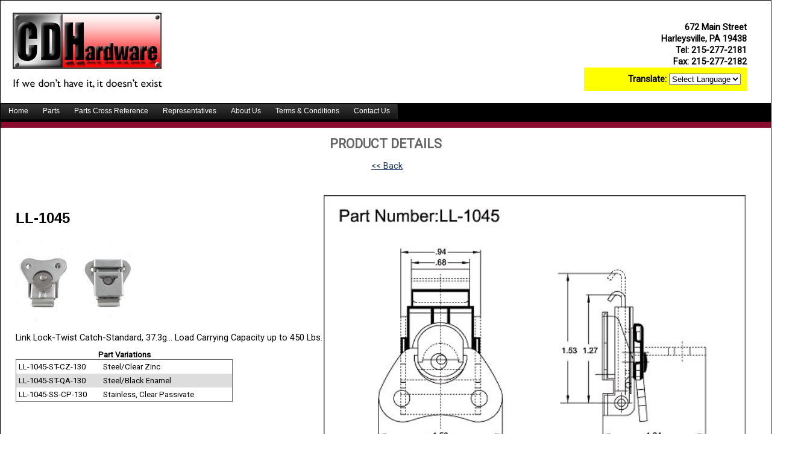

--- FILE ---
content_type: text/html; charset=utf-8
request_url: https://cdhardware.net/partDetails.aspx?PartID=148
body_size: 4967
content:


<!DOCTYPE html>

<html xmlns="http://www.w3.org/1999/xhtml">
<head><link href="styles.css" rel="stylesheet" /><title>

</title><link href="https://fonts.googleapis.com/css?family=Roboto" rel="stylesheet" />
    <style type="text/css">
        .maximage {
            max-width: 700px;
            width:100%;
        }
    </style>

   <link href="/WebResource.axd?d=2G1usRueQu9AYQDMXJw_jvmU7U3a848HQ8XTW7NFpZ3hpQ49i9iQ0T4p_x6zPrxFvklSJ7wGDpnBjnb7xcyn-9dUQr-e3ME5f2mRSYPyQ3jrhki0BKvn18ne8cZF6x8mDVCmg5DpT9qnQ3yyFpIV9A2&amp;t=637275580841971112" type="text/css" rel="stylesheet" class="Telerik_stylesheet" /><link href="/WebResource.axd?d=NYMt3chsXiScZaPo3_9VK0DFrHl2p-ezqvuDcFbRvB6_-U92RVG-WnpqReM7SthPoOOvwjEH0VinCTKGwyHBSrJGColhUWG-qDZBLCV0kHGr10drJx19lO4c9jwighuNpHiTWtqx7Be-vJIwj4-cS45JZcuOdTvt9QJfJEkLCpY1&amp;t=637275580872283802" type="text/css" rel="stylesheet" class="Telerik_stylesheet" /></head>
<body>
       
    <form name="aspnetForm" method="post" action="./partDetails.aspx?PartID=148" id="aspnetForm">
<div>
<input type="hidden" name="ctl00_RadScriptManager1_TSM" id="ctl00_RadScriptManager1_TSM" value="" />
<input type="hidden" name="__EVENTTARGET" id="__EVENTTARGET" value="" />
<input type="hidden" name="__EVENTARGUMENT" id="__EVENTARGUMENT" value="" />
<input type="hidden" name="__LASTFOCUS" id="__LASTFOCUS" value="" />
<input type="hidden" name="__VIEWSTATE" id="__VIEWSTATE" value="/[base64]/rVEn38RHppiu6S2o0So1q8SvgU7jr6" />
</div>

<script type="text/javascript">
//<![CDATA[
var theForm = document.forms['aspnetForm'];
if (!theForm) {
    theForm = document.aspnetForm;
}
function __doPostBack(eventTarget, eventArgument) {
    if (!theForm.onsubmit || (theForm.onsubmit() != false)) {
        theForm.__EVENTTARGET.value = eventTarget;
        theForm.__EVENTARGUMENT.value = eventArgument;
        theForm.submit();
    }
}
//]]>
</script>


<script src="/WebResource.axd?d=jWcf0NHLfMD6E0-VAB-9wgRH_ZnzGPVh3JiQz_NQYqUKjB7bp_BTEW6E7v3Izi6uZhvafAeNiLuDQn3WxTZmm_lfKKd9DglnfD8e9_UgOlg1&amp;t=638901392248157332" type="text/javascript"></script>


<script src="/Telerik.Web.UI.WebResource.axd?_TSM_HiddenField_=ctl00_RadScriptManager1_TSM&amp;compress=1&amp;_TSM_CombinedScripts_=%3b%3bSystem.Web.Extensions%2c+Version%3d4.0.0.0%2c+Culture%3dneutral%2c+PublicKeyToken%3d31bf3856ad364e35%3aen-US%3aa8328cc8-0a99-4e41-8fe3-b58afac64e45%3aea597d4b%3ab25378d2%3bTelerik.Web.UI%2c+Version%3d2019.2.514.40%2c+Culture%3dneutral%2c+PublicKeyToken%3d121fae78165ba3d4%3aen-US%3ac6f7a274-ce18-4c5a-9edc-a9c0d704746c%3a16e4e7cd%3a33715776%3af7645509%3a24ee1bba%3ae330518b%3a2003d0b8%3ac128760b%3a1e771326%3a88144a7a%3ac8618e41%3a1a73651d%3a333f8d94" type="text/javascript"></script>
<div>

	<input type="hidden" name="__VIEWSTATEGENERATOR" id="__VIEWSTATEGENERATOR" value="1739E1A4" />
	<input type="hidden" name="__EVENTVALIDATION" id="__EVENTVALIDATION" value="/wEdAAlKwp4AqJMRHQmQtNMKeDviwEe/aI/xntkvkA3CtRRK+jHcy5Akuw9g1MylTyCySxsV8byvHijW3aUXbpkaItRo+C9wpZlQ5xG1je9LwKIVh0S+MjmblbFXt8gItTMWYnhfIesJaA6GyF850Y3WccbaKU/I2UTdU68Utb2e4EUYmz5i/+dkBtrqkO60Hx9V3KAEvp4kQqneiYG2bKtc+C8AAEH5NXLGTGUosZBhefWVQg==" />
</div>
        <script type="text/javascript">
//<![CDATA[
Sys.WebForms.PageRequestManager._initialize('ctl00$RadScriptManager1', 'aspnetForm', [], [], [], 90, 'ctl00');
//]]>
</script>

        <div class="container">
    <div class="header">
        <div style="width:50%; float:left; padding:20px;">
        <img id="ctl00_Image1" src="images/header.jpg" style="border-width:0px;" />
        </div>
        <div class="address">
        672 Main Street<br />Harleysville, PA 19438<br />Tel: 215-277-2181<br />Fax: 215-277-2182<br />
        <div class="translateDiv">
    Translate: <select name="ctl00$ddlCountry" onchange="javascript:setTimeout(&#39;__doPostBack(\&#39;ctl00$ddlCountry\&#39;,\&#39;\&#39;)&#39;, 0)" id="ctl00_ddlCountry">
	<option selected="selected" value="">Select Language</option>
	<option value="es">Spanish</option>
	<option value="fr">French</option>
	<option value="de">German</option>
	<option value="hu">Hungarian</option>
	<option value="el">Greek</option>
	<option value="pl">Polish</option>
	<option value="ar">Arabic</option>

</select>
    </div>    
        </div>
    </div>
            <div class="menu">
            <div tabindex="0" id="ctl00_RadMenu1" class="RadMenu RadMenu_Black" style="top: 0px; left: 0px">
	<!-- 2019.2.514.40 --><ul class="rmRootGroup rmHorizontal">
		<li class="rmItem rmFirst"><a class="rmLink rmRootLink" href="Default.aspx"><span class="rmText">Home</span></a></li><li class="rmItem "><a class="rmLink rmRootLink" href="partsview.aspx"><span class="rmText">Parts</span></a></li><li class="rmItem "><a class="rmLink rmRootLink" href="crossrefs.aspx"><span class="rmText">Parts Cross Reference</span></a></li><li class="rmItem "><a class="rmLink rmRootLink" href="reps.aspx"><span class="rmText">Representatives</span></a></li><li class="rmItem "><a class="rmLink rmRootLink" href="about.aspx"><span class="rmText">About Us</span></a></li><li class="rmItem "><a class="rmLink rmRootLink" href="terms.aspx"><span class="rmText">Terms & Conditions</span></a></li><li class="rmItem rmLast"><a class="rmLink rmRootLink" href="contact.aspx"><span class="rmText">Contact Us</span></a></li>
	</ul><input id="ctl00_RadMenu1_ClientState" name="ctl00_RadMenu1_ClientState" type="hidden" />
</div>

        </div>
           
        <div style="background-color:#880C2E;height:10px; width:100%;"></div>
        
     <div class="contentcontainer" style="clear:both;">
        
 
    <h1>
        Product Details</h1>
    <p style="text-align: center">
        &nbsp;<a href="javascript:window.history.go(-1);">&lt;&lt; Back</a><br />
    </p>
    <div style="width:100%; padding:25px;">
        <div style="width:40%; vertical-align:top; float:left">
              <p class="familyName"><span id="ctl00_ContentPlaceHolder1_lblPartno">LL-1045</span></p>
                
              <p><img id="ctl00_ContentPlaceHolder1_imgPart" src="images/partpics/ll-1045.jpg" style="width:200px;border-width:0px;" /></p>

               <span id="ctl00_ContentPlaceHolder1_lblDetailedDescription">Link Lock-Twist Catch-Standard, 37.3g... Load Carrying Capacity up to 450 Lbs.</span> 
            <div style="height:12px;"></div>
            
            <table id="ctl00_ContentPlaceHolder1_dlVariations" cellspacing="0" cellpadding="4" border="0" style="background-color:White;border-color:#666666;border-width:1px;border-style:Solid;font-size:10pt;width:360px;border-collapse:collapse;">
	<caption>
		<strong>Part Variations</strong>
	</caption><tr>
		<td style="background-color:White;">
                    <div style="float:left; width:40%"> LL-1045-ST-CZ-130 </div><div style="float:right; width:60%;">  Steel/Clear Zinc </div>
                </td>
	</tr><tr>
		<td style="background-color:#DDDDDD;">
                    <div style="float:left; width:40%"> LL-1045-ST-QA-130 </div><div style="float:right; width:60%;">  Steel/Black Enamel </div>
                </td>
	</tr><tr>
		<td style="background-color:White;">
                    <div style="float:left; width:40%"> LL-1045-SS-CP-130 </div><div style="float:right; width:60%;">  Stainless, Clear Passivate </div>
                </td>
	</tr>
</table>
          </div>
          <div style="float:right; width:60%; vertical-align:top;">
              <img id="ctl00_ContentPlaceHolder1_imgDrawing" class="maximage" src="images/drawings/LL-1045-Model.jpg" style="border-width:0px;" /> 
          </div>      
    </div>
     <br style="clear:both;" />

                </div>
     <div style="background-color:black; height:10px; width:100%; margin-top:10px; margin-bottom:10px;"></div>
        <div style="text-align:center; padding:6px;">
            CD Hardware<br />
            672 Main Street<br />
            Harleysville, PA 19438<br />
            Phone: 215.277.2181<br />
            Fax: 215.277.2182
        </div>
   </div>

    <div style="height:20px;"></div>
   <br style="clear:both;" />
    

<script type="text/javascript">
//<![CDATA[
window.__TsmHiddenField = $get('ctl00_RadScriptManager1_TSM');Sys.Application.add_init(function() {
    $create(Telerik.Web.UI.RadMenu, {"_childListElementCssClass":null,"_skin":"Black","attributes":{},"clientStateFieldID":"ctl00_RadMenu1_ClientState","collapseAnimation":"{\"duration\":450}","expandAnimation":"{\"duration\":450}","itemData":[{"navigateUrl":"~/Default.aspx"},{"navigateUrl":"~/partsview.aspx"},{"navigateUrl":"~/crossrefs.aspx"},{"navigateUrl":"~/reps.aspx"},{"navigateUrl":"~/about.aspx"},{"navigateUrl":"~/terms.aspx"},{"navigateUrl":"~/contact.aspx"}]}, null, null, $get("ctl00_RadMenu1"));
});
//]]>
</script>
</form>
    
</body>
</html>


--- FILE ---
content_type: text/css
request_url: https://cdhardware.net/styles.css
body_size: 1054
content:
@charset "utf-8";
.areaborder {
	padding: 6px;
}
.tableborder {
	border: 1px solid #000000;
	font-size: 12pt;
}
body {
	/*font-family: Calibri, Arial, Helvetica, sans-serif; */
    font-family: 'Roboto', sans-serif;
	font-size: 11pt;
	color: #000000;
	background-color: #fff;
	margin: 0px;
	padding: 0px;
   
}

.container {
    max-width: 1280px;
    min-width:1024px;
    width:100%;
    margin-right: auto;
    margin-left: auto;
    border: 1px solid black;
    background-color:white;
    box-sizing:border-box;

 }

.header {
    width: 100%;
    max-width:1280px;
    margin-left:auto;
    margin-right:auto;
    clear:both;
}

.address {
    width:40%; 
    float:right; 
    text-align:right; 
    font-weight:bold; 
    line-height:1.3em;
    padding:35px 40px 0px 10px;
}

.leftcolumn {
    width: 20%;
    padding:4px 4px 10px 4px;

    text-align:center;
    float:left;
    box-sizing:border-box;
    background-color:#eee;

    
           
}

.contentcontainer
{
    width: 100%;
    margin-right:auto;
    margin-left:auto;
    background-color:#fff;
    
}

.content {
    width: 80%;
    text-align: center;
    background-color:white;
    float:left;
    box-sizing:border-box;
       
}

.menu {
    clear:both;
    width: 100%;
    border-top:1px solid black;
    background-color:black;
    height:30px;
}

.imageBorder {
	display: inline;
	border-top-width: 0px;
	border-right-width: 0px;
	border-bottom-width: 0px;
	border-left-width: 0px;
	border-top-style: none;
	border-right-style: none;
	border-bottom-style: none;
	border-left-style: none;
}
.normal {
	font-size: 11pt;
	font-family: Calibri,Arial, Helvetica, sans-serif;
}

a {
	color: #233D67;
}
.smalltext {
	font-size: small;
	text-decoration: none;
}

.productText {
	font-size: 12px;
}

.white {
	color: #FFFFFF;
}
.cellBottomLine {
	border-top-width: 1px;
	border-right-width: 1px;
	border-bottom-width: 1px;
	border-left-width: 1px;
	border-top-style: none;
	border-right-style: none;
	border-bottom-style: solid;
	border-left-style: none;
	border-top-color: #CCCCCC;
	border-right-color: #CCCCCC;
	border-bottom-color: #CCCCCC;
	border-left-color: #CCCCCC;
}


h1 {
	font-size: 16pt;
	color: #666666;
	text-transform: uppercase;
    text-align: center;
}
h2 {
	font-size:14pt;
	color: #666666;
	text-transform: uppercase;
}
.LargeText {
	font-size: 14px;
	color: #666666;
	font-family: Calibri, Arial, Helvetica, sans-serif;
}
.familyName {
	font-family: Calibri, Arial, Helvetica, sans-serif;
	font-size: 18pt;
	font-weight: bold;
	text-transform: uppercase;
}
.picBorder {
	margin: 4px;
	padding: 4px;
}
.inputText {
	font-family: Calibri, Arial, Helvetica, sans-serif;
	font-size: 12px;
}

.rightBorder {
	border-right-width: 1px;
	border-right-style: solid;
	border-right-color:#666666;

}


.BigText {
	font-size: 16px;
	font-family: Calibri, Arial, Helvetica, sans-serif;
}

.featuredpart {
    width: 48%;
    float: left;
    padding-top:10px;
    padding-bottom:10px;
    
    
}

.search {
    float: right;
    width: 48%;
    text-align:right;
    padding:10px 20px 10px 10px;
    
}

.contentheader {
    width:100%;
    background-color: #eeeeee;
    padding:4px;
    box-sizing:border-box;
    height:150px;
}

.picwidth {
    max-width: 600px;
}

.translateDiv {
    padding: 10px;
    width: 250px;
    background-color: yellow;
    float: right;
}

.spainReps {
    border-top: 3px solid #333;
    margin-top: 20px;
    padding-left: 25px;
    background-color:#eee;
}

--- FILE ---
content_type: text/css
request_url: https://cdhardware.net/WebResource.axd?d=NYMt3chsXiScZaPo3_9VK0DFrHl2p-ezqvuDcFbRvB6_-U92RVG-WnpqReM7SthPoOOvwjEH0VinCTKGwyHBSrJGColhUWG-qDZBLCV0kHGr10drJx19lO4c9jwighuNpHiTWtqx7Be-vJIwj4-cS45JZcuOdTvt9QJfJEkLCpY1&t=637275580872283802
body_size: 2862
content:
.RadMenu_Black .rmRootGroup,.RadMenu_Black a.rmLink,.RadMenu_Black .rmText,.RadMenu_Black .rmLeftArrow,.RadMenu_Black .rmRightArrow,.RadMenu_Black .rmTopArrow,.RadMenu_Black .rmBottomArrow{background-image:url('WebResource.axd?d=cIEtY0BrmQDyBR6ZQbWMsB3QDLeJdlwsGkTcGmSHcJRxLXrnScv8CwscSD3UVNK09hZPNVy1yqb9d4RsSCdzi9NHdsckE3izun91NGI6-S5Y5hI2Lrv6oGGCcNaQOyl7Z8b0Bo24rij6JCR3aUJcTt5k2_lz9k7A9smIqpJYADM1&t=637275580872283802');background-color:transparent}.RadMenu_Black .rmRootGroup{border:1px solid #202020;background-repeat:repeat-x;background-color:#161616}.RadMenu_Black .rmVertical{background-position:0 -408px}.RadMenu_Black,.RadMenu_Black a.rmLink{font:normal 12px/23px "Segoe UI",Arial,sans-serif;color:#fff;text-decoration:none}.RadMenu_Black a.rmLink:hover{color:#9eda29}.RadMenu_Black a.rmLink,.RadMenu_Black .rmText{background-repeat:no-repeat;background-position:0 500px}.RadMenu_Black a.rmLink:hover,.RadMenu_Black a.rmFocused{background-position:0 -72px}.RadMenu_Black a.rmSelected,.RadMenu_Black a.rmExpanded,.RadMenu_Black a.rmExpanded:hover{color:#9eda29;background-position:0 -72px}.RadMenu_Black a.rmExpanded .rmText,.RadMenu_Black a.rmExpanded:hover .rmText{background-position:100% -96px}.RadMenu_Black .rmLast a.rmExpanded .rmText{background-position:0 500px;background-repeat:no-repeat}.RadMenu_Black a.rmDisabled,.RadMenu_Black a.rmDisabled:hover{color:#7d7d7d;background-position:0 500px}.RadMenu_Black .rmGroup,.RadMenu_Black .rmMultiColumn,.RadMenu_Black .rmGroup .rmVertical{border:1px solid #080808;background:#4f4f4f url('WebResource.axd?d=cXhW2K4TInYYEn3boCcKTXRO6SAnunvm27s7inhioQXLSeJ0h0-CZgctwXWhl60fNTQr7_V3ipL4M1Mi4C5Pm_d-xHnuLYUDN0wgn4MtZtSdIs5YUAWjBwehD3AElbLc9eReciBt-J2oHNEuBABSrIHFLOEbrxmDxEid8oiRsUk1&t=637275580872283802') repeat-y 0 0}.RadMenu_Black .rmPopup{border:1px solid #080808}.RadMenu_Black .rmContentTemplate{background-color:#4f4f4f}.RadMenu_Black .rmTopFix,.RadMenu_Black .rmBottomFix,.RadMenu_Black .rmRoundedCorners .rmGroup .rmItem,.RadMenu_Black .rmRoundedCorners li.rmFirstGroupColumn .rmItem,.RadMenu_Black .rmRoundedCorners .rmFirstGroupColumn li.rmFirstGroupColumn .rmItem,.RadMenu_Black_Context.rmRoundedCorners .rmGroup .rmItem{background-image:url('WebResource.axd?d=cXhW2K4TInYYEn3boCcKTXRO6SAnunvm27s7inhioQXLSeJ0h0-CZgctwXWhl60fNTQr7_V3ipL4M1Mi4C5Pm_d-xHnuLYUDN0wgn4MtZtSdIs5YUAWjBwehD3AElbLc9eReciBt-J2oHNEuBABSrIHFLOEbrxmDxEid8oiRsUk1&t=637275580872283802');background-color:#4f4f4f;background-repeat:repeat-y;background-position:-2px 0}.RadMenu_Black .rmTopFix,.RadMenu_Black .rmBottomFix{background-position:-5px 0}.RadMenu_Black .rmPopup .rmTopFix,.RadMenu_Black .rmPopup .rmBottomFix{background-image:none}.RadMenu_Black .rmRoundedCorners .rmScrollWrapContainer .rmGroup,.RadMenu_Black .rmRoundedCorners .rmGroupColumn .rmItem,.RadMenu_Black .rmRoundedCorners .rmGroupColumn .rmGroupColumn .rmItem,.RadMenu_Black .rmRoundedCorners .rmHorizontal .rmItem,.RadMenu_Black .rmRoundedCorners .rmScrollWrap .rmVertical,.RadMenu_Black_Context .rmHorizontal.rmGroup,.RadMenu_Black_Context .rmHorizontal .rmGroup,.RadMenu_Black_Context.rmRoundedCorners .rmScrollWrapContainer .rmGroup,.RadMenu_Black_Context.rmRoundedCorners .rmHorizontal .rmItem,.RadMenu_Black_Context.rmRoundedCorners .rmScrollWrap .rmVertical{background-image:none}.RadMenu_Black .rmRoundedCorners .rmGroupColumn{background-color:#4f4f4f}.RadMenu_Black .rmBottomLeft,.RadMenu_Black .rmRoundedCorners .rmScrollWrapContainer,.RadMenu_Black_Context.rmRoundedCorners .rmScrollWrapContainer,.RadMenu_Black_Context.rmRoundedCorners ul.rmGroup,.RadMenu_Black .rmRoundedCorners ul.rmGroup,.RadMenu_Black .rmRoundedCorners .rmMultiColumn{background-image:url('WebResource.axd?d=HOEbmdnxVVRcSmv__NtWdn_0D-CMnVOuO9KMaFSzRyLog-mfn7PW2BXd2QLVigM-IgGKCan8dHUgRwiZFTftwGXsmjXS6hKVYCqniV--n6dk2eQpY1kjl8eVKzzJHtmuMpW_mn_xgU9VdbFUAOpxEcEewxalUADmwlOGfBm0Y1Q1&t=637275580872283802');background-color:transparent;background-repeat:no-repeat}.RadMenu_Black .rmPopup .rmBottomLeft{background-image:url('WebResource.axd?d=kB2l1-1yGou4KsjJWM3TEIW0ASNJm-eHVOA7cLlI0iFdMq2B08YPKI0jwm5h5aOAb3iOZxGXyUMzXPptP19pG6A3TTlLzMBIuhAvOyyB_hme2n7WllRIIsMOErtzEv-yVBwmtLtAjfiVyF_Ywz1R_trKqsCAYx66WOr54-aUhDUxiD_K1xJJ9HoqSsjxLOtH0&t=637275580872283802')}.RadMenu_Black .rmTopRight,.RadMenu_Black .rmBottomRight{background-image:url('WebResource.axd?d=r8sNGK7XykqgnpOOZNBqO8SnY707IofzAx6b-zy-9kO6ZWvM8TFWv5xxmZWk6o-0vVqYCrYJGsRCjAmy0pMnm3faKHa3X4ojSXLe2DlUM4YXHK1B0NLT_7Ob1946HBU2cXnzP5EDQgQ5ffMRJM0IBQ8-znk-fGAOl-Ke3bFSE23hrSdZpPS80vSJ5bqiz1wa0&t=637275580872283802');background-color:transparent;background-repeat:no-repeat}.RadMenu_Black .rmTopFix,.RadMenu_Black .rmBottomFix,.RadMenu_Black .rmRoundedCorners .rmGroup .rmFirst,.RadMenu_Black_Context.rmRoundedCorners .rmGroup .rmFirst,.rmRoundedCorners_Black .rmGroup .rmFirst{border-color:#080808}.RadMenu_Black .rmRoundedCorners .rmScrollWrapContainer .rmTopFix,.RadMenu_Black .rmRoundedCorners .rmScrollWrapContainer .rmBottomFix{background:#4F4F4F}.RadMenu_Black .rmRoundedCorners .rmScrollWrapContainer .rmLeftArrow,.RadMenu_Black .rmRoundedCorners .rmScrollWrapContainer .rmRightArrow,.RadMenu_Black_Context.rmRoundedCorners .rmScrollWrapContainer .rmLeftArrow,.RadMenu_Black_Context.rmRoundedCorners .rmScrollWrapContainer .rmRightArrow{background-color:#4F4F4F;border:0}.RadMenu_Black_rtl .rmBottomLeft,.RadMenu_Black_rtl .rmRoundedCorners ul.rmGroup,.RadMenu_Black_rtl .rmRoundedCorners .rmMultiColumn,.RadMenu_Black .rmRoundedCorners .rmScrollWrapContainer,.RadMenu_Black .rmScrollWrapContainer .rmBottomLeft,.rmRoundedCorners.RadMenu_Black_Context_rtl ul.rmGroup,.RadMenu_Black_Context.rmRoundedCorners .rmScrollWrapContainer,.RadMenu_Black .rmRoundedCorners .rmPopup{background-image:url('WebResource.axd?d=kB2l1-1yGou4KsjJWM3TEIW0ASNJm-eHVOA7cLlI0iFdMq2B08YPKI0jwm5h5aOAb3iOZxGXyUMzXPptP19pG6A3TTlLzMBIuhAvOyyB_hme2n7WllRIIsMOErtzEv-yVBwmtLtAjfiVyF_Ywz1R_trKqsCAYx66WOr54-aUhDUxiD_K1xJJ9HoqSsjxLOtH0&t=637275580872283802');background-repeat:no-repeat}.RadMenu_Black_rtl .rmTopRight,.RadMenu_Black_rtl .rmBottomRight{background-image:url('WebResource.axd?d=9faaUj_nPATkQsbrgZvYAI5suDYSylJ-Nm2F_IYOiyxcBAqXg8ROKxRs4oFNoRuV04ec05wOQqJXwbROIUeArapOLtw42dwAtQfwnI-Cxa3JscAzhEJonyHBiCDsGLI8OmRV9GV8SRUHWOkfdQ9JmMC5SyojGAtEU8_7eU1UkOnsAnKxJGBeuKBhtrsNt_u00&t=637275580872283802')}.RadMenu_Black_rtl .rmContentTemplate .rmTopRight,.RadMenu_Black_rtl .rmContentTemplate .rmBottomRight{background-image:url('WebResource.axd?d=r8sNGK7XykqgnpOOZNBqO8SnY707IofzAx6b-zy-9kO6ZWvM8TFWv5xxmZWk6o-0vVqYCrYJGsRCjAmy0pMnm3faKHa3X4ojSXLe2DlUM4YXHK1B0NLT_7Ob1946HBU2cXnzP5EDQgQ5ffMRJM0IBQ8-znk-fGAOl-Ke3bFSE23hrSdZpPS80vSJ5bqiz1wa0&t=637275580872283802')}.RadMenu_Black_rtl li.rmTopFix,.RadMenu_Black_rtl li.rmBottomFix,.RadMenu_Black_rtl .rmRoundedCorners .rmGroup .rmItem,.rmRoundedCorners.RadMenu_Black_Context_rtl .rmGroup .rmItem{background-position:101% 0}.RadMenu_Black .rmSlide .rmScrollWrap{background-image:none}.RadMenu_Black_rtl .rmGroup,.RadMenu_Black_rtl .rmMultiColumn,.RadMenu_Black_rtl .rmGroup .rmVertical{background-position:100% 0}.RadMenu_Black .rmRootGroup li.rmItem .rmGroup{padding-bottom:0}.RadMenu_Black .rmGroup li.rmLast{padding-bottom:1px}.RadMenu_Black .rmRootGroup .rmHorizontal{background-image:none}.RadMenu_Black .rmScrollWrap .rmVertical{border:0}.RadMenu_Black .rmGroup .rmItem a.rmLink,.RadMenu_Black .rmGroup .rmItem a.rmLink:hover,.RadMenu_Black .rmGroup .rmItem a.rmFocused,.RadMenu_Black .rmGroup .rmItem a.rmSelected,.RadMenu_Black .rmGroup .rmItem a.rmExpanded{padding-top:0;padding-bottom:0;border:0}.RadMenu_Black .rmGroup a.rmLink,.RadMenu_Black .rmGroup .rmText,.RadMenu_Black .rmGroup .rmItem a.rmDisabled,.RadMenu_Black .rmGroup .rmItem a.rmDisabled:hover,.RadMenu_Black .rmGroup .rmItem a.rmDisabled .rmText,.RadMenu_Black .rmGroup .rmItem a.rmDisabled:hover .rmText{background-position:0 500px;background-repeat:no-repeat;background-color:transparent}.RadMenu_Black .rmGroup a.rmLink:hover,.RadMenu_Black .rmGroup a.rmFocused,.RadMenu_Black .rmGroup a.rmSelected,.RadMenu_Black .rmGroup a.rmExpanded{background-position:0 -168px}.RadMenu_Black .rmGroup a.rmLink:hover .rmText,.RadMenu_Black .rmGroup a.rmFocused .rmText,.RadMenu_Black .rmGroup a.rmSelected .rmText,.RadMenu_Black .rmGroup a.rmExpanded .rmText{background-position:100% -192px}.RadMenu_Black .rmVertical .rmExpandRight,.RadMenu_Black .rmGroup .rmExpandDown,.RadMenu_Black_Context .rmGroup .rmExpandRight,.RadMenu_Black .rmVertical .rmItem a.rmDisabled .rmExpandRight,.RadMenu_Black .rmGroup .rmItem a.rmDisabled .rmExpandDown,.RadMenu_Black .rmVertical .rmItem a.rmDisabled:hover .rmExpandRight,.RadMenu_Black .rmGroup .rmItem a.rmDisabled:hover .rmExpandDown{background-position:100% -216px}.RadMenu_Black .rmVertical a.rmLink:hover .rmExpandRight,.RadMenu_Black .rmVertical a.rmFocused .rmExpandRight,.RadMenu_Black .rmVertical a.rmSelected .rmExpandRight,.RadMenu_Black .rmVertical a.rmExpanded .rmExpandRight{background-position:100% -312px}.RadMenu_Black .rmGroup a.rmLink:hover .rmExpandRight,.RadMenu_Black .rmGroup a.rmFocused .rmExpandRight,.RadMenu_Black .rmGroup a.rmSelected .rmExpandRight,.RadMenu_Black .rmGroup a.rmExpanded .rmExpandRight,.RadMenu_Black .rmGroup a.rmLink:hover .rmExpandDown,.RadMenu_Black .rmGroup a.rmFocused .rmExpandDown,.RadMenu_Black .rmGroup a.rmSelected .rmExpandDown,.RadMenu_Black .rmGroup a.rmExpanded .rmExpandDown{background-position:100% -240px}.RadMenu_Black .rmVertical a.rmDisabled:hover .rmExpandRight,.RadMenu_Black .rmGroup a.rmDisabled:hover .rmExpandDown{background-image:url('WebResource.axd?d=cIEtY0BrmQDyBR6ZQbWMsB3QDLeJdlwsGkTcGmSHcJRxLXrnScv8CwscSD3UVNK09hZPNVy1yqb9d4RsSCdzi9NHdsckE3izun91NGI6-S5Y5hI2Lrv6oGGCcNaQOyl7Z8b0Bo24rij6JCR3aUJcTt5k2_lz9k7A9smIqpJYADM1&t=637275580872283802');background-position:100% -216px}.RadMenu_Black .rmSlide{margin-top:-1px}.RadMenu_Black .rmLeftArrow,.RadMenu_Black .rmRightArrow{background-color:#4f4f4f}.RadMenu_Black .rmLeftArrow{background-position:-8px -312px;border-right:1px solid #828282}.RadMenu_Black .rmRightArrow{background-position:-482px -216px;border-left:1px solid #828282}.RadMenu_Black .rmTopArrow,.RadMenu_Black .rmBottomArrow,.RadMenu_Black .rmGroup .rmLeftArrow,.RadMenu_Black .rmGroup .rmRightArrow{background-color:#4f4f4f}.RadMenu_Black .rmTopArrow{background-position:50% -367px;border-bottom:1px solid #828282}.RadMenu_Black .rmBottomArrow{background-position:50% -391px;border-top:1px solid #828282}.rmRoundedCorners_Black .rmTopArrow,.rmRoundedCorners_Black .rmBottomArrow,.RadMenu_Black .rmRoundedCorners .rmTopArrow,.RadMenu_Black .rmRoundedCorners .rmBottomArrow{border-color:#5c5c5c}.RadMenu_Black .rmSeparator .rmText{border-color:#202020 #4e4e4e #4e4e4e #202020}.RadMenu_Black .rmGroup .rmSeparator .rmText{border-color:#393939 #626262 #626262 #393939}.RadMenu_Black_Context .rmSeparator .rmText{background-color:transparent;background-position:0 -406px}.RadMenu_Black .rmHorizontal .rmRootLink .rmIcon{background-image:url('WebResource.axd?d=cIEtY0BrmQDyBR6ZQbWMsB3QDLeJdlwsGkTcGmSHcJRxLXrnScv8CwscSD3UVNK09hZPNVy1yqb9d4RsSCdzi9NHdsckE3izun91NGI6-S5Y5hI2Lrv6oGGCcNaQOyl7Z8b0Bo24rij6JCR3aUJcTt5k2_lz9k7A9smIqpJYADM1&t=637275580872283802');background-position:50% -388px}@media screen\9{.RadMenu_Black .rmHorizontal .rmRootLink .rmIcon{background-position:-243px -388px}}.RadMenu_Black_rtl .rmVertical a.rmExpanded .rmText,.RadMenu_Black_rtl .rmVertical a.rmExpanded:hover .rmText{background-position:0 500px;background-repeat:no-repeat}.RadMenu_Black_rtl .rmGroup a.rmLink:hover,.RadMenu_Black_rtl .rmGroup a.rmFocused,.RadMenu_Black_rtl .rmGroup a.rmSelected,.RadMenu_Black_rtl .rmGroup a.rmExpanded{background-position:100% -264px}.RadMenu_Black_rtl .rmGroup a.rmLink:hover .rmText,.RadMenu_Black_rtl .rmGroup a.rmFocused .rmText,.RadMenu_Black_rtl .rmGroup a.rmSelected .rmText,.RadMenu_Black_rtl .rmGroup a.rmExpanded .rmText{background-position:0 -288px}.RadMenu_Black_Context_rtl .rmVertical .rmExpandLeft,.RadMenu_Black_rtl .rmRootGroup .rmExpandLeft{background-position:0 -312px}.RadMenu_Black_rtl .rmVertical a.rmLink:hover .rmExpandLeft,.RadMenu_Black_rtl .rmVertical a.rmFocused .rmExpandLeft,.RadMenu_Black_rtl .rmVertical a.rmSelected .rmExpandLeft,.RadMenu_Black_rtl .rmVertical a.rmExpanded .rmExpandLeft{background-position:0 -216px}.RadMenu_Black_rtl .rmGroup a.rmLink:hover .rmExpandLeft,.RadMenu_Black_rtl .rmGroup a.rmFocused .rmExpandLeft,.RadMenu_Black_rtl .rmGroup a.rmSelected .rmExpandLeft,.RadMenu_Black_rtl .rmGroup a.rmExpanded .rmExpandLeft,.RadMenu_Black_rtl .rmSlide .rmHorizontal .rmLink:hover .rmExpandDown,.RadMenu_Black_rtl .rmSlide .rmHorizontal .rmFocused .rmExpandDown,.RadMenu_Black_rtl .rmSlide .rmHorizontal .rmSelected .rmExpandDown,.RadMenu_Black_rtl .rmSlide .rmHorizontal .rmExpanded .rmExpandDown{background-position:0 -336px}.RadMenu_Black_rtl .rmRootGroup a.rmDisabled:hover .rmExpandLeft,.RadMenu_Black_rtl .rmSlide .rmHorizontal .rmExpandDown,.RadMenu_Black_rtl .rmSlide .rmHorizontal .rmExpandUp{background-position:0 -312px}